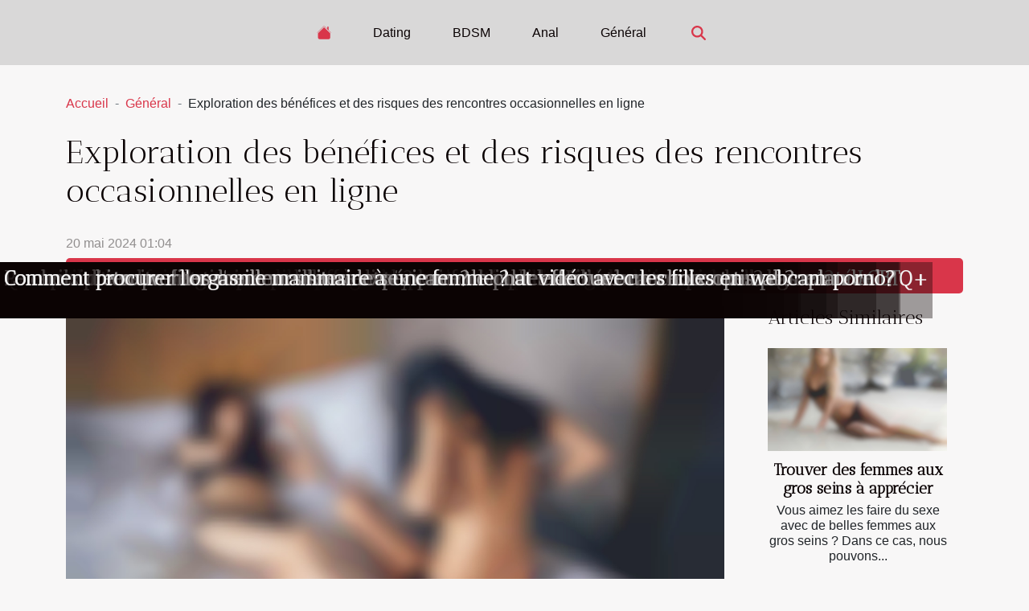

--- FILE ---
content_type: text/html; charset=UTF-8
request_url: https://papymalin.com/exploration-des-benefices-et-des-risques-des-rencontres-occasionnelles-en-ligne
body_size: 11828
content:
<!DOCTYPE html>
    <html lang="fr">
<head>
    <meta charset="utf-8">
    <meta name="viewport" content="width=device-width, initial-scale=1">
    <title>Exploration des bénéfices et des risques des rencontres occasionnelles en ligne</title>
<meta name="description" content="">

<meta name="robots" content="follow,index" />
<link rel="icon" type="image/png" href="/favicon.png" />
    <link rel="stylesheet" href="/css/style2.css">
</head>
<body>
    <header>
    <div class="container-fluid d-flex justify-content-center">
        <nav class="navbar container navbar-expand-xl m-0 pt-3 pb-3">
            <div class="container-fluid">
                <button class="navbar-toggler" type="button" data-bs-toggle="collapse" data-bs-target="#navbarSupportedContent" aria-controls="navbarSupportedContent" aria-expanded="false" aria-label="Toggle navigation">
                    <svg xmlns="http://www.w3.org/2000/svg" fill="currentColor" class="bi bi-list" viewBox="0 0 16 16">
                        <path fill-rule="evenodd" d="M2.5 12a.5.5 0 0 1 .5-.5h10a.5.5 0 0 1 0 1H3a.5.5 0 0 1-.5-.5m0-4a.5.5 0 0 1 .5-.5h10a.5.5 0 0 1 0 1H3a.5.5 0 0 1-.5-.5m0-4a.5.5 0 0 1 .5-.5h10a.5.5 0 0 1 0 1H3a.5.5 0 0 1-.5-.5"></path>
                    </svg>
                </button>
                <div class="collapse navbar-collapse" id="navbarSupportedContent">
                    <ul class="navbar-nav">
                                    <li class="nav-item"><a href="/" class="nav-link"><i></i></a></li>
                                                    <li class="nav-item">
    <a href="/dating" class="nav-link">Dating</a>
    </li>
                                    <li class="nav-item">
    <a href="/bdsm" class="nav-link">BDSM</a>
    </li>
                                    <li class="nav-item">
    <a href="/anal" class="nav-link">Anal</a>
    </li>
                                    <li class="nav-item">
    <a href="/general" class="nav-link">Général</a>
    </li>
                            </ul>
                    <form class="d-flex" role="search" method="get" action="/search">
    <input type="search" class="form-control"  name="q" placeholder="Rechercher" aria-label="Rechercher"  pattern=".*\S.*" required>
    <button type="submit" class="btn">
        <svg xmlns="http://www.w3.org/2000/svg" width="18px" height="18px" fill="currentColor" viewBox="0 0 512 512">
                    <path d="M416 208c0 45.9-14.9 88.3-40 122.7L502.6 457.4c12.5 12.5 12.5 32.8 0 45.3s-32.8 12.5-45.3 0L330.7 376c-34.4 25.2-76.8 40-122.7 40C93.1 416 0 322.9 0 208S93.1 0 208 0S416 93.1 416 208zM208 352a144 144 0 1 0 0-288 144 144 0 1 0 0 288z"/>
                </svg>
    </button>
</form>
                </div>
            </div>
        </nav>
    </div>
</header>
<div class="container">
        <nav aria-label="breadcrumb"
               style="--bs-breadcrumb-divider: '-';" >
            <ol class="breadcrumb">
                <li class="breadcrumb-item"><a href="/">Accueil</a></li>
                                    <li class="breadcrumb-item  active ">
                        <a href="/general" title="Général">Général</a>                    </li>
                                <li class="breadcrumb-item">
                    Exploration des bénéfices et des risques des rencontres occasionnelles en ligne                </li>
            </ol>
        </nav>
    </div>
<div class="container-fluid">
    <main class="container sidebar-default mt-2">
        <div class="row">

                            <h1>
                    Exploration des bénéfices et des risques des rencontres occasionnelles en ligne                </h1>
            
            <fieldset><time datetime="2024-05-20 01:04:05">20 mai 2024 01:04</time>                <ul>
                    <li><a href="https://twitter.com/share?url=https://papymalin.com/exploration-des-benefices-et-des-risques-des-rencontres-occasionnelles-en-ligne&amp;text=Exploration des bénéfices et des risques des rencontres occasionnelles en ligne" rel="nofollow" target="_blank"><i class="social-twitter"></i></a></li>
                    <li><a href="https://www.facebook.com/sharer.php?u=https://papymalin.com/exploration-des-benefices-et-des-risques-des-rencontres-occasionnelles-en-ligne" rel="nofollow" target="_blank"><i class="social-facebook"></i></a></li>
                    <li><a href="https://www.linkedin.com/shareArticle?url=https://papymalin.com/exploration-des-benefices-et-des-risques-des-rencontres-occasionnelles-en-ligne&amp;title=Exploration des bénéfices et des risques des rencontres occasionnelles en ligne" rel="nofollow" target="_blank"><i class="social-linkedin"></i></a></li>
                    <li><a href="https://pinterest.com/pin/create/bookmarklet/?media=/images/exploration-des-benefices-et-des-risques-des-rencontres-occasionnelles-en-ligne.jpg&amp;url=https://papymalin.com/exploration-des-benefices-et-des-risques-des-rencontres-occasionnelles-en-ligne&amp;is_video=0&amp;description=Exploration des bénéfices et des risques des rencontres occasionnelles en ligne" rel="nofollow" target="_blank"><i class="social-pinterest"></i></a></li>
                    <li><a href="https://reddit.com/submit?url=https://papymalin.com/exploration-des-benefices-et-des-risques-des-rencontres-occasionnelles-en-ligne&amp;title=Exploration des bénéfices et des risques des rencontres occasionnelles en ligne" rel="nofollow" target="_blank"><i class="social-reddit"></i></a></li>
                    <li><a href="https://api.whatsapp.com/send?text=Exploration des bénéfices et des risques des rencontres occasionnelles en ligne&amp;https://papymalin.com/exploration-des-benefices-et-des-risques-des-rencontres-occasionnelles-en-ligne" rel="nofollow" target="_blank"><i class="social-whatsapp"></i></a></li>
            </ul></fieldset>
            <div class="col-lg-9 order-1 order-lg-2 col-12 main">
                <img class="img-fluid" src="/images/exploration-des-benefices-et-des-risques-des-rencontres-occasionnelles-en-ligne.jpg" alt="Exploration des bénéfices et des risques des rencontres occasionnelles en ligne">                                <article class="container main" ><details  open >
                    <summary>Sommaire</summary>
        
                                    <ol>
                                        <li>
                        <a href="javascript:;" onclick="document.querySelector('#anchor_0').scrollIntoView();">La psychologie des rencontres en ligne</a>
                    </li>
                                                                                    <li>
                        <a href="javascript:;" onclick="document.querySelector('#anchor_1').scrollIntoView();">Les avantages de la flexibilité numérique</a>
                    </li>
                                                                                    <li>
                        <a href="javascript:;" onclick="document.querySelector('#anchor_2').scrollIntoView();">Les risques liés à la sécurité et à la vie privée</a>
                    </li>
                                                                                    <li>
                        <a href="javascript:;" onclick="document.querySelector('#anchor_3').scrollIntoView();">Les implications sociales et culturelles</a>
                    </li>
                                                                                    <li>
                        <a href="javascript:;" onclick="document.querySelector('#anchor_4').scrollIntoView();">Bilan : Équilibrer avantages et risques</a>
                    </li>
                                                            </ol>
                        </details>

                    <div><p>
À l'ère du numérique, la quête de relations humaines prend de nouvelles dimensions avec l'avènement des rencontres en ligne. Cet univers virtuel, aux contours à la fois vastes et flous, recèle des possibilités aussi séduisantes qu'intimidantes. Les interactions derrière les écrans, teintées d'anonymat et de spontanéité, peuvent déboucher sur des expériences enrichissantes ou, à l'opposé, sur des situations complexes. C'est une aventure moderne qui suscite curiosité et prudence. S'engager dans le monde des rencontres occasionnelles en ligne implique de naviguer entre le désir de connexion et la gestion des attentes, tout en évaluant les bénéfices potentiels face aux risques encourus. Le lecteur est invité à explorer les multiples facettes de ces échanges éphémères, où le cœur et la raison doivent souvent trouver un point d'équilibre. Ce texte se propose d'éclairer les zones d'ombre et de mettre en lumière les aspects méconnus des rencontres occasionnelles en ligne, armant ainsi le lecteur d'informations précieuses pour ses propres explorations.
</p><h2 id="anchor_0">La psychologie des rencontres en ligne</h2>
<p>La quête d'interactions humaines et de liens affectifs est une constante de la condition humaine. Avec l'avènement d'Internet, la psychologie sociale s'intéresse de près aux rencontres occasionnelles en ligne, analysant les comportements et les motivations sous-jacents à ces démarches modernes. L'interaction sociale médiatisée par ordinateur devient une pratique courante, où l'anonymat des rencontres peut modifier significativement le comportement en ligne des individus. En effet, cet anonymat peut réduire les inhibitions, encourageant une plus grande ouverture et honnêteté, mais il peut également faciliter une présentation de soi idéalisée, voire trompeuse.</p>

<p>La motivation relationnelle derrière les rencontres éphémères sur le web est souvent complexe. Pour certains, il s'agit de combler un manque affectif, de chercher l'excitation, ou même d'explorer de nouvelles facettes de leur sexualité. Pour d'autres, ces plateformes offrent un terrain de jeu pour expérimenter avec moins de risques les dynamiques sociales. L'impact émotionnel de ces rencontres peut être variable : si elles procurent à certains une forme de satisfaction immédiate, elles peuvent aussi générer des sentiments de solitude ou de frustration à long terme.</p>

<p>En comprenant les mécanismes psychologiques qui poussent à ces interactions, il devient possible de mieux appréhender le phénomène global des rencontres en ligne. La psychologie sociale fournit ainsi un cadre d'analyse précieux pour saisir les implications réelles de ces comportements émergents dans notre société numérisée.</p><h2 id="anchor_1">Les avantages de la flexibilité numérique</h2>
<p>La sociabilité numérique a complètement révolutionné les modalités de rencontre en offrant une <em>diversité des rencontres</em> sans précédent. L'<em>facilité d'accès</em> à une panoplie de profils permet aux individus d'explorer de nouveaux horizons affectifs et sexuels, facilitant ainsi la liberté de choix dans la quête de relations. Les plateformes dédiées aux <em>rencontres occasionnelles</em> reflètent bien cette évolution; elles se multiplient et proposent des expériences personnalisées selon les attentes de chacun. De telles pratiques modulent les <em>dynamiques relationnelles</em>, où la communication et l'intimité prennent des formes diversifiées, s'écartant des normes traditionnelles.</p>
<p>Par exemple, un site comme <a href="https://www.mustplancul.com">plan sans lendemain</a> illustre parfaitement cette tendance en mettant l'accent sur des rencontres sans engagement futur, prônant ainsi une forme de liberté et d'autonomie dans les rapports humains. Cette plateforme permet aux utilisateurs de naviguer avec aisance dans un univers où les interactions sont éphémères mais intenses, et où les règles sont dictées par le consentement mutuel et le respect des désirs personnels de chaque participant.</p><h2 id="anchor_2">Les risques liés à la sécurité et à la vie privée</h2>
<p>La quête de relations éphémères sur Internet n’est pas dénuée de dangers, notamment en matière de sécurité en ligne et de protection de la vie privée. Face à l'émergence des risques de rencontres via le web, la cybersécurité devient une préoccupation majeure. Partager des informations personnelles dans un environnement virtuel expose les usagers à des vols d'identité, à du harcèlement, voire à des escroqueries. Pour naviguer en toute sécurité, la prévention des risques est impérative. L'enjeu réside dans la sécurisation des données personnelles : il est recommandé de limiter les informations partagées, d'utiliser des mots de passe robustes et de rester vigilant face aux profils suspects. La reconnaissance des signaux d'alarme, tels que les demandes d'argent ou les propositions trop hâtives, est aussi essentielle. En adoptant ces mesures protectrices, les utilisateurs peuvent réduire leur vulnérabilité et profiter d'interactions en ligne plus sûres.</p><h2 id="anchor_3">Les implications sociales et culturelles</h2>
<p>Les pratiques de datation ont subi une transformation significative avec l'avènement du numérique, influençant profondément les normes sociales relatives aux relations amoureuses. Un spécialiste en anthropologie numérique pourrait examiner comment la romance numérique modifie les interactions intimes et les attentes des individus. Les rencontres en ligne, phénomène autrefois marginal, sont aujourd'hui répandues et engagent les participants dans un nouveau type de dynamique sociale. En analysant les changements culturels qui en découlent, il serait possible de comprendre les répercussions de ces relations éphémères sur la conception de l'amour et du couple dans la société contemporaine.</p><h2 id="anchor_4">Bilan : Équilibrer avantages et risques</h2>
<p>L'éthique des relations numériques s'impose comme un champ d'étude incontournable face à l'évolution des moeurs et des pratiques amoureuses à l'ère du numérique. Dans un contexte où les rencontres occasionnelles en ligne deviennent monnaie courante, il apparaît indispensable de s'interroger sur la façon d'atteindre un équilibre relationnel. Les avantages des rencontres sur internet, tels que la diversification des partenaires potentiels et la facilité d'accès, doivent être mis en balance avec les risques en ligne, à savoir la désillusion, la déception ou encore les dangers liés à la sécurité personnelle. La navigation éthique dans le domaine des relations virtuelles demande une conscience relationnelle accrue, où chaque individu est appelé à faire preuve de discernement et de responsabilité dans ses choix affectifs et sexuels. Cet équilibre délicat nécessite une réflexion approfondie pour permettre une expérience enrichissante tout en minimisant les aspects négatifs potentiellement associés aux rencontres éphémères sur internet.</p><div></article>            </div>
            <aside class="col-lg-3 order-2 order-lg-2 col-12 aside-right">
                <div class="list-flat-img">
                    <h2>Articles similaires</h2>                            <section>

                    <figure><a href="/trouver-des-femmes-aux-gros-seins-a-apprecier" title="Trouver des femmes aux gros seins à apprécier"><img class="d-block w-100" src="/images/trouver-des-femmes-aux-gros-seins-a-apprecier.jpg" alt="Trouver des femmes aux gros seins à apprécier"></a></figure>                    
                    <div>
                        <h3><a href="/trouver-des-femmes-aux-gros-seins-a-apprecier" title="Trouver des femmes aux gros seins à apprécier">Trouver des femmes aux gros seins à apprécier</a></h3>                        <div>Vous aimez les faire du sexe avec de belles femmes aux gros seins&nbsp;? Dans ce cas, nous pouvons...</div>                    </div>
                </section>
                            <section>

                    <figure><a href="/comment-trouver-un-partenaire-pour-un-plan-sans-lendemain" title="Comment trouver un partenaire pour un plan sans lendemain ?"><img class="d-block w-100" src="/images/comment-trouver-un-partenaire-pour-un-plan-sans-lendemain.jpeg" alt="Comment trouver un partenaire pour un plan sans lendemain ?"></a></figure>                    
                    <div>
                        <h3><a href="/comment-trouver-un-partenaire-pour-un-plan-sans-lendemain" title="Comment trouver un partenaire pour un plan sans lendemain ?">Comment trouver un partenaire pour un plan sans lendemain ?</a></h3>                        <div>Vous n’aimez pas vous mettre dans une relation sérieuse ? Vous préférez plus les relations sans...</div>                    </div>
                </section>
                            <section>

                    <figure><a href="/a-quoi-sattendre-avec-du-voyeurisme-en-ligne" title="À quoi s&#039;attendre avec du voyeurisme en ligne ?"><img class="d-block w-100" src="/images/a-quoi-sattendre-avec-du-voyeurisme-en-ligne.jpeg" alt="À quoi s&#039;attendre avec du voyeurisme en ligne ?"></a></figure>                    
                    <div>
                        <h3><a href="/a-quoi-sattendre-avec-du-voyeurisme-en-ligne" title="À quoi s&#039;attendre avec du voyeurisme en ligne ?">À quoi s'attendre avec du voyeurisme en ligne ?</a></h3>                        <div>Le voyeurisme est possible en ligne sur certains sites web qui proposent d'ailleurs de belles...</div>                    </div>
                </section>
                            <section>

                    <figure><a href="/pourquoi-integrer-un-club-de-libertin" title="Pourquoi intégrer un club de libertin ?"><img class="d-block w-100" src="/images/pourquoi-integrer-un-club-de-libertin.jpeg" alt="Pourquoi intégrer un club de libertin ?"></a></figure>                    
                    <div>
                        <h3><a href="/pourquoi-integrer-un-club-de-libertin" title="Pourquoi intégrer un club de libertin ?">Pourquoi intégrer un club de libertin ?</a></h3>                        <div>Afin de changer d’idées, les hommes adultes font recours à un bon nombre d’activités, dont le sexe...</div>                    </div>
                </section>
                                    </div>
            </aside>
        </div>
        <section class="column-2">

        <div class="container">
            <h2>Sur le même sujet</h2>            <div class="row">
                                    <div class="col-12 col-md-6 col-lg-6">
                        <figure><a href="/comment-les-rencontres-simples-enrichissent-elles-la-vie-sociale" title="Comment les rencontres simples enrichissent-elles la vie sociale ?"><img class="img-fluid" src="/images/comment-les-rencontres-simples-enrichissent-elles-la-vie-sociale.jpeg" alt="Comment les rencontres simples enrichissent-elles la vie sociale ?"></a></figure><figcaption>Comment les rencontres simples enrichissent-elles la vie sociale ?</figcaption>                        <div>
                            <h3><a href="/comment-les-rencontres-simples-enrichissent-elles-la-vie-sociale" title="Comment les rencontres simples enrichissent-elles la vie sociale ?">Comment les rencontres simples enrichissent-elles la vie sociale ?</a></h3>                        </div>
                                                <time datetime="2026-01-12 09:46:05">12 janvier 2026 09:46</time>
                        <div>
Les rencontres simples, souvent négligées au profit des grandes occasions, jouent pourtant un rôle essentiel dans l’épanouissement social. Découvrir comment ces interactions spontanées peuvent transformer la vie quotidienne invite à repenser notre façon de tisser des liens. Laissez-vous...</div>                                            </div>

                                                        <div class="col-12 col-md-6 col-lg-6">
                        <figure><a href="/comment-les-conversations-telephoniques-personnalisees-peuvent-augmenter-vos-revenus" title="Comment les conversations téléphoniques personnalisées peuvent augmenter vos revenus ?"><img class="img-fluid" src="/images/comment-les-conversations-telephoniques-personnalisees-peuvent-augmenter-vos-revenus.jpeg" alt="Comment les conversations téléphoniques personnalisées peuvent augmenter vos revenus ?"></a></figure><figcaption>Comment les conversations téléphoniques personnalisées peuvent augmenter vos revenus ?</figcaption>                        <div>
                            <h3><a href="/comment-les-conversations-telephoniques-personnalisees-peuvent-augmenter-vos-revenus" title="Comment les conversations téléphoniques personnalisées peuvent augmenter vos revenus ?">Comment les conversations téléphoniques personnalisées peuvent augmenter vos revenus ?</a></h3>                        </div>
                                                <time datetime="2025-08-30 10:22:16">30 août 2025 10:22</time>
                        <div>Dans un monde où la concurrence commerciale s'intensifie, il devient essentiel pour chaque entreprise de se démarquer grâce à une approche personnalisée. Les conversations téléphoniques personnalisées offrent une opportunité unique de créer un lien direct et authentique avec chaque client....</div>                                            </div>

                                </div>
            <div class="row">
                                                    <div class="col-12 col-md-6 col-lg-6">
                        <figure><a href="/comment-les-jeux-de-clic-erotiques-captivent-ils-les-joueurs-en-ligne" title="Comment les jeux de clic érotiques captivent-ils les joueurs en ligne ?"><img class="img-fluid" src="/images/comment-les-jeux-de-clic-erotiques-captivent-ils-les-joueurs-en-ligne.jpg" alt="Comment les jeux de clic érotiques captivent-ils les joueurs en ligne ?"></a></figure><figcaption>Comment les jeux de clic érotiques captivent-ils les joueurs en ligne ?</figcaption>                        <div>
                            <h3><a href="/comment-les-jeux-de-clic-erotiques-captivent-ils-les-joueurs-en-ligne" title="Comment les jeux de clic érotiques captivent-ils les joueurs en ligne ?">Comment les jeux de clic érotiques captivent-ils les joueurs en ligne ?</a></h3>                        </div>
                                                <time datetime="2025-07-21 09:46:04">21 juillet 2025 09:46</time>
                        <div>
Découvrir l’attrait des jeux de clic érotiques, c’est plonger dans un univers fascinant où la psychologie du joueur rencontre l’innovation du divertissement digital. Ces expériences interactives connaissent un succès grandissant en ligne, captivant une audience toujours plus curieuse et variée....</div>                                            </div>

                                                        <div class="col-12 col-md-6 col-lg-6">
                        <figure><a href="/le-futur-de-la-realite-virtuelle-dans-lindustrie-du-divertissement-pour-adultes" title="Le futur de la réalité virtuelle dans l&#039;industrie du divertissement pour adultes"><img class="img-fluid" src="/images/le-futur-de-la-realite-virtuelle-dans-lindustrie-du-divertissement-pour-adultes.jpg" alt="Le futur de la réalité virtuelle dans l&#039;industrie du divertissement pour adultes"></a></figure><figcaption>Le futur de la réalité virtuelle dans l'industrie du divertissement pour adultes</figcaption>                        <div>
                            <h3><a href="/le-futur-de-la-realite-virtuelle-dans-lindustrie-du-divertissement-pour-adultes" title="Le futur de la réalité virtuelle dans l&#039;industrie du divertissement pour adultes">Le futur de la réalité virtuelle dans l'industrie du divertissement pour adultes</a></h3>                        </div>
                                                <time datetime="2025-07-18 09:32:06">18 juillet 2025 09:32</time>
                        <div>
L'émergence de la réalité virtuelle bouleverse actuellement l'industrie du divertissement pour adultes et suscite de nombreuses interrogations sur ses futurs développements. Face à des technologies toujours plus immersives et réalistes, il devient évident que l'expérience utilisateur va...</div>                                            </div>

                                </div>
            <div class="row">
                                                    <div class="col-12 col-md-6 col-lg-6">
                        <figure><a href="/exploration-des-avantages-psychologiques-du-visionnage-de-contenu-pour-adultes-en-direct" title="Exploration des avantages psychologiques du visionnage de contenu pour adultes en direct"><img class="img-fluid" src="/images/exploration-des-avantages-psychologiques-du-visionnage-de-contenu-pour-adultes-en-direct.jpg" alt="Exploration des avantages psychologiques du visionnage de contenu pour adultes en direct"></a></figure><figcaption>Exploration des avantages psychologiques du visionnage de contenu pour adultes en direct</figcaption>                        <div>
                            <h3><a href="/exploration-des-avantages-psychologiques-du-visionnage-de-contenu-pour-adultes-en-direct" title="Exploration des avantages psychologiques du visionnage de contenu pour adultes en direct">Exploration des avantages psychologiques du visionnage de contenu pour adultes en direct</a></h3>                        </div>
                                                <time datetime="2025-07-06 09:32:15">6 juillet 2025 09:32</time>
                        <div>
L’univers du contenu pour adultes en direct suscite autant de curiosité que de débats, notamment en raison de ses impacts psychologiques souvent méconnus. Explorer les avantages psychologiques du visionnage de ce type de contenu peut aider à mieux comprendre ses effets sur le bien-être individuel...</div>                                            </div>

                                                        <div class="col-12 col-md-6 col-lg-6">
                        <figure><a href="/est-il-possible-de-personnaliser-les-resultats-dun-outil-de-deshabillage-virtuel" title="Est-il possible de personnaliser les résultats d&#039;un outil de déshabillage virtuel ?"><img class="img-fluid" src="/images/est-il-possible-de-personnaliser-les-resultats-dun-outil-de-deshabillage-virtuel.jpeg" alt="Est-il possible de personnaliser les résultats d&#039;un outil de déshabillage virtuel ?"></a></figure><figcaption>Est-il possible de personnaliser les résultats d'un outil de déshabillage virtuel ?</figcaption>                        <div>
                            <h3><a href="/est-il-possible-de-personnaliser-les-resultats-dun-outil-de-deshabillage-virtuel" title="Est-il possible de personnaliser les résultats d&#039;un outil de déshabillage virtuel ?">Est-il possible de personnaliser les résultats d'un outil de déshabillage virtuel ?</a></h3>                        </div>
                                                <time datetime="2025-07-02 18:30:05">2 juillet 2025 18:30</time>
                        <div>
Avec la montée en puissance des technologies de l'image, les outils de déshabillage virtuel fascinent autant qu'ils suscitent des interrogations. La personnalisation des résultats de ces outils s'annonce comme une question centrale, à la croisée de la technique, de l'éthique et de la créativité....</div>                                            </div>

                                </div>
            <div class="row">
                                                    <div class="col-12 col-md-6 col-lg-6">
                        <figure><a href="/les-avantages-des-poupees-en-silicone-pour-une-experience-realiste" title="Les avantages des poupées en silicone pour une expérience réaliste"><img class="img-fluid" src="/images/les-avantages-des-poupees-en-silicone-pour-une-experience-realiste.jpg" alt="Les avantages des poupées en silicone pour une expérience réaliste"></a></figure><figcaption>Les avantages des poupées en silicone pour une expérience réaliste</figcaption>                        <div>
                            <h3><a href="/les-avantages-des-poupees-en-silicone-pour-une-experience-realiste" title="Les avantages des poupées en silicone pour une expérience réaliste">Les avantages des poupées en silicone pour une expérience réaliste</a></h3>                        </div>
                                                <time datetime="2025-06-24 11:00:10">24 juin 2025 11:00</time>
                        <div>
À la recherche d'une expérience plus immersive et authentique, de nombreuses personnes se tournent vers les poupées en silicone. Grâce à leur conception avancée, ces produits offrent des sensations et une apparence proches du réel, révolutionnant ainsi le domaine du réalisme. Découvrez dans cet...</div>                                            </div>

                                                        <div class="col-12 col-md-6 col-lg-6">
                        <figure><a href="/exploration-des-tendances-actuelles-dans-les-jeux-video-pour-adultes-transgenres" title="Exploration des tendances actuelles dans les jeux vidéo pour adultes transgenres"><img class="img-fluid" src="/images/exploration-des-tendances-actuelles-dans-les-jeux-video-pour-adultes-transgenres.jpeg" alt="Exploration des tendances actuelles dans les jeux vidéo pour adultes transgenres"></a></figure><figcaption>Exploration des tendances actuelles dans les jeux vidéo pour adultes transgenres</figcaption>                        <div>
                            <h3><a href="/exploration-des-tendances-actuelles-dans-les-jeux-video-pour-adultes-transgenres" title="Exploration des tendances actuelles dans les jeux vidéo pour adultes transgenres">Exploration des tendances actuelles dans les jeux vidéo pour adultes transgenres</a></h3>                        </div>
                                                <time datetime="2025-06-05 01:18:06">5 juin 2025 01:18</time>
                        <div>  
À une époque où la diversité et l'inclusion deviennent des priorités majeures dans le monde du divertissement numérique, l'exploration des tendances actuelles dans les jeux vidéo pour adultes transgenres suscite un intérêt croissant. Ce sujet invite à découvrir comment l'industrie évolue pour...</div>                                            </div>

                                </div>
            <div class="row">
                                                    <div class="col-12 col-md-6 col-lg-6">
                        <figure><a href="/exploration-des-avantages-de-la-mise-en-relation-telephonique-anonyme-pour-la-communaute-lgbtq" title="Exploration des avantages de la mise en relation téléphonique anonyme pour la communauté LGBTQ+"><img class="img-fluid" src="/images/exploration-des-avantages-de-la-mise-en-relation-telephonique-anonyme-pour-la-communaute-lgbtq.jpeg" alt="Exploration des avantages de la mise en relation téléphonique anonyme pour la communauté LGBTQ+"></a></figure><figcaption>Exploration des avantages de la mise en relation téléphonique anonyme pour la communauté LGBTQ+</figcaption>                        <div>
                            <h3><a href="/exploration-des-avantages-de-la-mise-en-relation-telephonique-anonyme-pour-la-communaute-lgbtq" title="Exploration des avantages de la mise en relation téléphonique anonyme pour la communauté LGBTQ+">Exploration des avantages de la mise en relation téléphonique anonyme pour la communauté LGBTQ+</a></h3>                        </div>
                                                <time datetime="2025-05-13 01:06:04">13 mai 2025 01:06</time>
                        <div>
Dans une société où la quête de l'acceptation et de la compréhension mutuelle demeure au cœur des préoccupations, l'anonymat peut paradoxalement devenir un pont vers une plus grande intimité et solidarité. Pour la communauté LGBTQ+, des outils de communication qui préservent l'anonymat ouvrent...</div>                                            </div>

                                                        <div class="col-12 col-md-6 col-lg-6">
                        <figure><a href="/les-meilleures-pratiques-pour-utiliser-des-offres-speciales-sur-les-sites-de-cam" title="Les meilleures pratiques pour utiliser des offres spéciales sur les sites de cam"><img class="img-fluid" src="/images/les-meilleures-pratiques-pour-utiliser-des-offres-speciales-sur-les-sites-de-cam.jpg" alt="Les meilleures pratiques pour utiliser des offres spéciales sur les sites de cam"></a></figure><figcaption>Les meilleures pratiques pour utiliser des offres spéciales sur les sites de cam</figcaption>                        <div>
                            <h3><a href="/les-meilleures-pratiques-pour-utiliser-des-offres-speciales-sur-les-sites-de-cam" title="Les meilleures pratiques pour utiliser des offres spéciales sur les sites de cam">Les meilleures pratiques pour utiliser des offres spéciales sur les sites de cam</a></h3>                        </div>
                                                <time datetime="2025-04-21 18:54:04">21 avril 2025 18:54</time>
                        <div>
Dans un marché en constante évolution, les sites de cam jouent d'emblée sur l'attrait des offres spéciales pour fidéliser et attirer une clientèle toujours plus nombreuse. Utiliser à bon escient ces offres peut s'avérer être un levier de croissance non négligeable pour les exploitants de ces sites...</div>                                            </div>

                                </div>
            <div class="row">
                                                    <div class="col-12 col-md-6 col-lg-6">
                        <figure><a href="/exploration-des-tendances-actuelles-dans-les-films-pour-adultes-avec-des-actrices-dorigine-arabe" title="Exploration des tendances actuelles dans les films pour adultes avec des actrices d&#039;origine arabe"><img class="img-fluid" src="/images/exploration-des-tendances-actuelles-dans-les-films-pour-adultes-avec-des-actrices-dorigine-arabe.jpeg" alt="Exploration des tendances actuelles dans les films pour adultes avec des actrices d&#039;origine arabe"></a></figure><figcaption>Exploration des tendances actuelles dans les films pour adultes avec des actrices d'origine arabe</figcaption>                        <div>
                            <h3><a href="/exploration-des-tendances-actuelles-dans-les-films-pour-adultes-avec-des-actrices-dorigine-arabe" title="Exploration des tendances actuelles dans les films pour adultes avec des actrices d&#039;origine arabe">Exploration des tendances actuelles dans les films pour adultes avec des actrices d'origine arabe</a></h3>                        </div>
                                                <time datetime="2025-04-11 15:20:04">11 avril 2025 15:20</time>
                        <div>
Le septième art n'est pas en reste lorsqu'il s'agit de refléter la diversité de notre société moderne. Parmi les tendances actuelles du cinéma, celle des films pour adultes mettant en scène des actrices d'origine arabe suscite une attention particulière. Cette exploration offre un miroir sur la...</div>                                            </div>

                                                        <div class="col-12 col-md-6 col-lg-6">
                        <figure><a href="/exploration-des-tendances-actuelles-dans-le-cinema-pour-adultes-francais" title="Exploration des tendances actuelles dans le cinéma pour adultes français"><img class="img-fluid" src="/images/exploration-des-tendances-actuelles-dans-le-cinema-pour-adultes-francais.jpeg" alt="Exploration des tendances actuelles dans le cinéma pour adultes français"></a></figure><figcaption>Exploration des tendances actuelles dans le cinéma pour adultes français</figcaption>                        <div>
                            <h3><a href="/exploration-des-tendances-actuelles-dans-le-cinema-pour-adultes-francais" title="Exploration des tendances actuelles dans le cinéma pour adultes français">Exploration des tendances actuelles dans le cinéma pour adultes français</a></h3>                        </div>
                                                <time datetime="2025-04-11 10:14:08">11 avril 2025 10:14</time>
                        <div>
Le cinéma pour adultes en France ne cesse d'évoluer, naviguant entre tradition et innovation pour captiver un public toujours plus exigeant. L'exploration des tendances actuelles offre une fenêtre fascinante sur les dynamiques culturelles et artistiques qui façonnent cette industrie. Découvrons...</div>                                            </div>

                                </div>
            <div class="row">
                                                    <div class="col-12 col-md-6 col-lg-6">
                        <figure><a href="/exploration-de-levolution-et-de-limpact-culturel-des-animations-japonaises-pour-adultes" title="Exploration de l&#039;évolution et de l&#039;impact culturel des animations japonaises pour adultes"><img class="img-fluid" src="/images/exploration-de-levolution-et-de-limpact-culturel-des-animations-japonaises-pour-adultes.jpeg" alt="Exploration de l&#039;évolution et de l&#039;impact culturel des animations japonaises pour adultes"></a></figure><figcaption>Exploration de l'évolution et de l'impact culturel des animations japonaises pour adultes</figcaption>                        <div>
                            <h3><a href="/exploration-de-levolution-et-de-limpact-culturel-des-animations-japonaises-pour-adultes" title="Exploration de l&#039;évolution et de l&#039;impact culturel des animations japonaises pour adultes">Exploration de l'évolution et de l'impact culturel des animations japonaises pour adultes</a></h3>                        </div>
                                                <time datetime="2024-12-05 06:20:06">5 décembre 2024 06:20</time>
                        <div>
Les animations japonaises pour adultes, souvent perçues comme un divertissement de niche, ont en réalité façonné des pans entiers de la culture populaire moderne. De leur évolution stylistique et thématique à leur influence sur les arts visuels internationaux, ces œuvres offrent une riche toile...</div>                                            </div>

                                                        <div class="col-12 col-md-6 col-lg-6">
                        <figure><a href="/strategies-efficaces-pour-augmenter-la-visibilite-en-tant-que-camgirl" title="Stratégies efficaces pour augmenter la visibilité en tant que camgirl"><img class="img-fluid" src="/images/strategies-efficaces-pour-augmenter-la-visibilite-en-tant-que-camgirl.jpeg" alt="Stratégies efficaces pour augmenter la visibilité en tant que camgirl"></a></figure><figcaption>Stratégies efficaces pour augmenter la visibilité en tant que camgirl</figcaption>                        <div>
                            <h3><a href="/strategies-efficaces-pour-augmenter-la-visibilite-en-tant-que-camgirl" title="Stratégies efficaces pour augmenter la visibilité en tant que camgirl">Stratégies efficaces pour augmenter la visibilité en tant que camgirl</a></h3>                        </div>
                                                <time datetime="2024-06-27 17:42:05">27 juin 2024 17:42</time>
                        <div>
Dans un univers numérique en constante évolution, se démarquer en tant que camgirl peut représenter un défi de taille. Atteindre une visibilité optimale n'est pas le fruit du hasard ; cela requiert stratégie et persévérance. Pour celles et ceux qui cherchent à émerger dans cet espace compétitif,...</div>                                            </div>

                                </div>
            <div class="row">
                                                    <div class="col-12 col-md-6 col-lg-6">
                        <figure><a href="/decouvrir-et-comprendre-les-termes-courants-dans-le-monde-des-rencontres-modernes" title="Découvrir et comprendre les termes courants dans le monde des rencontres modernes"><img class="img-fluid" src="/images/decouvrir-et-comprendre-les-termes-courants-dans-le-monde-des-rencontres-modernes.jpg" alt="Découvrir et comprendre les termes courants dans le monde des rencontres modernes"></a></figure><figcaption>Découvrir et comprendre les termes courants dans le monde des rencontres modernes</figcaption>                        <div>
                            <h3><a href="/decouvrir-et-comprendre-les-termes-courants-dans-le-monde-des-rencontres-modernes" title="Découvrir et comprendre les termes courants dans le monde des rencontres modernes">Découvrir et comprendre les termes courants dans le monde des rencontres modernes</a></h3>                        </div>
                                                <time datetime="2024-05-15 02:06:11">15 mai 2024 02:06</time>
                        <div>
Dans un monde en perpétuelle évolution, les interactions humaines ne cessent de se transformer, et le domaine des rencontres n'y fait pas exception. De nouveaux termes émergent régulièrement pour décrire des comportements, des situations, ou des tendances spécifiques à l'ère numérique dans...</div>                                            </div>

                                                        <div class="col-12 col-md-6 col-lg-6">
                        <figure><a href="/comment-les-sites-de-rencontres-modifient-ils-nos-criteres-de-selection-amoureuse" title="Comment les sites de rencontres modifient-ils nos critères de sélection amoureuse ?"><img class="img-fluid" src="/images/comment-les-sites-de-rencontres-modifient-ils-nos-criteres-de-selection-amoureuse.jpg" alt="Comment les sites de rencontres modifient-ils nos critères de sélection amoureuse ?"></a></figure><figcaption>Comment les sites de rencontres modifient-ils nos critères de sélection amoureuse ?</figcaption>                        <div>
                            <h3><a href="/comment-les-sites-de-rencontres-modifient-ils-nos-criteres-de-selection-amoureuse" title="Comment les sites de rencontres modifient-ils nos critères de sélection amoureuse ?">Comment les sites de rencontres modifient-ils nos critères de sélection amoureuse ?</a></h3>                        </div>
                                                <time datetime="2024-04-29 01:01:46">29 avril 2024 01:01</time>
                        <div>
Dans une époque où la technologie infiltre tous les aspects de notre quotidien, la sphère amoureuse n'échappe pas à cette révolution numérique. Les plateformes dédiées à la rencontre en ligne bousculent les codes traditionnels de la cour et redéfinissent les paramètres de l'attirance et de la...</div>                                            </div>

                                </div>
            <div class="row">
                                                    <div class="col-12 col-md-6 col-lg-6">
                        <figure><a href="/les-conseils-pour-une-premiere-experience-libertine-reussie-a-lille" title="Les conseils pour une première expérience libertine réussie à Lille"><img class="img-fluid" src="/images/les-conseils-pour-une-premiere-experience-libertine-reussie-a-lille.jpg" alt="Les conseils pour une première expérience libertine réussie à Lille"></a></figure><figcaption>Les conseils pour une première expérience libertine réussie à Lille</figcaption>                        <div>
                            <h3><a href="/les-conseils-pour-une-premiere-experience-libertine-reussie-a-lille" title="Les conseils pour une première expérience libertine réussie à Lille">Les conseils pour une première expérience libertine réussie à Lille</a></h3>                        </div>
                                                <time datetime="2024-04-16 19:28:04">16 avril 2024 19:28</time>
                        <div>
L'exploration de la liberté érotique est un voyage fascinant qui s'aventure bien au-delà des limites du conventionnel. À Lille, comme dans d'autres villes cosmopolites, la scène libertine s'offre aux curieux comme un monde à part, promettant des découvertes sensorielles et des rencontres inédites...</div>                                            </div>

                                                        <div class="col-12 col-md-6 col-lg-6">
                        <figure><a href="/5-conseils-pour-faire-entrer-le-libertinage-dans-votre-couple" title="5 conseils pour faire entrer le libertinage dans votre couple"><img class="img-fluid" src="/images/5-conseils-pour-faire-entrer-le-libertinage-dans-votre-couple.jpg" alt="5 conseils pour faire entrer le libertinage dans votre couple"></a></figure><figcaption>5 conseils pour faire entrer le libertinage dans votre couple</figcaption>                        <div>
                            <h3><a href="/5-conseils-pour-faire-entrer-le-libertinage-dans-votre-couple" title="5 conseils pour faire entrer le libertinage dans votre couple">5 conseils pour faire entrer le libertinage dans votre couple</a></h3>                        </div>
                                                <time datetime="2024-01-18 08:50:01">18 janvier 2024 08:50</time>
                        <div>Pratiquer le libertinage avec son/sa partenaire est un fantasme beaucoup plus courant qu’on pourrait l'imaginer. Quand on se fie aux statistiques et aux études de certains médias ou organismes, la réalité devient plus vite évidente. Mais très peu de personnes oseraient en parler sans gêne. C’est...</div>                                            </div>

                                </div>
            <div class="row">
                                                    <div class="col-12 col-md-6 col-lg-6">
                        <figure><a href="/quels-sont-les-avantages-que-peut-offrir-une-plateforme-web-dediee-aux-rencontres-pour-plan-cul" title="Quels sont les avantages que peut offrir une plateforme web dédiée aux rencontres pour plan cul ?"><img class="img-fluid" src="/images/quels-sont-les-avantages-que-peut-offrir-une-plateforme-web-dediee-aux-rencontres-pour-plan-cul.jpeg" alt="Quels sont les avantages que peut offrir une plateforme web dédiée aux rencontres pour plan cul ?"></a></figure><figcaption>Quels sont les avantages que peut offrir une plateforme web dédiée aux rencontres pour plan cul ?</figcaption>                        <div>
                            <h3><a href="/quels-sont-les-avantages-que-peut-offrir-une-plateforme-web-dediee-aux-rencontres-pour-plan-cul" title="Quels sont les avantages que peut offrir une plateforme web dédiée aux rencontres pour plan cul ?">Quels sont les avantages que peut offrir une plateforme web dédiée aux rencontres pour plan cul ?</a></h3>                        </div>
                                                <time datetime="2023-07-13 02:44:02">13 juillet 2023 02:44</time>
                        <div>À l'ère numérique, les rencontres en ligne ont révolutionné le monde des relations personnelles. Les plateformes web dédiées aux rencontres pour plan cul sont devenues extrêmement populaires. Elles ont attiré un grand nombre de personnes à la recherche de connexions intimes sans engagement. Alors...</div>                                            </div>

                                                        <div class="col-12 col-md-6 col-lg-6">
                        <figure><a href="/pourquoi-et-comment-avoir-une-baise-au-tel" title="Pourquoi et comment avoir une baise au tel ?"><img class="img-fluid" src="/images/pourquoi-et-comment-avoir-une-baise-au-tel.jpeg" alt="Pourquoi et comment avoir une baise au tel ?"></a></figure><figcaption>Pourquoi et comment avoir une baise au tel ?</figcaption>                        <div>
                            <h3><a href="/pourquoi-et-comment-avoir-une-baise-au-tel" title="Pourquoi et comment avoir une baise au tel ?">Pourquoi et comment avoir une baise au tel ?</a></h3>                        </div>
                                                <time datetime="2023-07-11 03:54:01">11 juillet 2023 03:54</time>
                        <div>Une baise au tel est une pratique sexuelle différente de cette à laquelle nous sommes habitués. Cette pratique ne fait pas intervenir un contact physique, mais plutôt un contact par le biais du téléphone. Lisez cet article pour en savoir plus sur la pratique.&nbsp;
Pourquoi avoir une baise au tel ...</div>                                            </div>

                                </div>
            <div class="row">
                                                    <div class="col-12 col-md-6 col-lg-6">
                        <figure><a href="/conseils-pour-des-relations-sexuelles-a-distance-inoubliables-sur-webcam" title="Conseils pour des relations sexuelles à distance inoubliables sur webcam"><img class="img-fluid" src="/images/conseils-pour-des-relations-sexuelles-a-distance-inoubliables-sur-webcam.jpeg" alt="Conseils pour des relations sexuelles à distance inoubliables sur webcam"></a></figure><figcaption>Conseils pour des relations sexuelles à distance inoubliables sur webcam</figcaption>                        <div>
                            <h3><a href="/conseils-pour-des-relations-sexuelles-a-distance-inoubliables-sur-webcam" title="Conseils pour des relations sexuelles à distance inoubliables sur webcam">Conseils pour des relations sexuelles à distance inoubliables sur webcam</a></h3>                        </div>
                                                <time datetime="2023-06-30 17:48:02">30 juin 2023 17:48</time>
                        <div>Le développement de plusieurs technologies de communication et des réseaux sociaux facilite les discussions avec des personnes qui se trouvent dans différents lieux, loin l’un de l’autre. Les réseaux sociaux sont pour la plupart utilisés pour faire des travaux à des fins d’amitié. Cependant, il...</div>                                            </div>

                                                        <div class="col-12 col-md-6 col-lg-6">
                        <figure><a href="/le-choix-dun-site-de-rencontre-comment-sy-prendre-pour-effectuer-un-choix-optimal" title="Le choix d’un site de rencontre : comment s’y prendre pour effectuer un choix optimal ?"><img class="img-fluid" src="/images/le-choix-dun-site-de-rencontre-comment-sy-prendre-pour-effectuer-un-choix-optimal.jpg" alt="Le choix d’un site de rencontre : comment s’y prendre pour effectuer un choix optimal ?"></a></figure><figcaption>Le choix d’un site de rencontre : comment s’y prendre pour effectuer un choix optimal ?</figcaption>                        <div>
                            <h3><a href="/le-choix-dun-site-de-rencontre-comment-sy-prendre-pour-effectuer-un-choix-optimal" title="Le choix d’un site de rencontre : comment s’y prendre pour effectuer un choix optimal ?">Le choix d’un site de rencontre : comment s’y prendre pour effectuer un choix optimal ?</a></h3>                        </div>
                                                <time datetime="2023-06-19 22:56:01">19 juin 2023 22:56</time>
                        <div>Les sites de rencontre sont des espaces numériques sur lesquels on retrouve plusieurs profils de femme et d’hommes. L'objectif est de favoriser une rencontre amoureuse entre les personnes qui se trouvent dans le besoin. Ces sites de rencontres pullulent actuellement dans le monde avec des...</div>                                            </div>

                                </div>
            <div class="row">
                                                    <div class="col-12 col-md-6 col-lg-6">
                        <figure><a href="/comment-bien-profiter-dune-meilleure-experience-de-chat-video-avec-les-filles-en-webcam-porno" title="Comment bien profiter d&#039;une meilleure expérience de chat vidéo avec les filles en webcam porno?"><img class="img-fluid" src="/images/comment-bien-profiter-dune-meilleure-experience-de-chat-video-avec-les-filles-en-webcam-porno.jpeg" alt="Comment bien profiter d&#039;une meilleure expérience de chat vidéo avec les filles en webcam porno?"></a></figure><figcaption>Comment bien profiter d'une meilleure expérience de chat vidéo avec les filles en webcam porno?</figcaption>                        <div>
                            <h3><a href="/comment-bien-profiter-dune-meilleure-experience-de-chat-video-avec-les-filles-en-webcam-porno" title="Comment bien profiter d&#039;une meilleure expérience de chat vidéo avec les filles en webcam porno?">Comment bien profiter d'une meilleure expérience de chat vidéo avec les filles en webcam porno?</a></h3>                        </div>
                                                <time datetime="2023-04-30 04:16:02">30 avril 2023 04:16</time>
                        <div>Si vous aimez le sexe, vous pouvez avoir un partenaire sexuel pour vous faire plaisir. Mais en dehors de ça, il faut savoir que vous avez d'autres moyens pour profiter d'intense moment sexuel. La possibilité qui s'offre à vous si vous êtes un homme est de profiter d'une meilleure expérience de...</div>                                            </div>

                                                        <div class="col-12 col-md-6 col-lg-6">
                        <figure><a href="/comment-retrouver-les-meilleurs-sites-de-sex-cam" title="Comment retrouver les meilleurs sites de sex cam ?"><img class="img-fluid" src="/images/comment-retrouver-les-meilleurs-sites-de-sex-cam.jpg" alt="Comment retrouver les meilleurs sites de sex cam ?"></a></figure><figcaption>Comment retrouver les meilleurs sites de sex cam ?</figcaption>                        <div>
                            <h3><a href="/comment-retrouver-les-meilleurs-sites-de-sex-cam" title="Comment retrouver les meilleurs sites de sex cam ?">Comment retrouver les meilleurs sites de sex cam ?</a></h3>                        </div>
                                                <time datetime="2023-04-15 04:16:01">15 avril 2023 04:16</time>
                        <div>Les sites de Cam Girl sont devenus nombreux et de plus en plus en vogue actuellement. Mais choisir les meilleurs nécessite la prise en compte d'un certain nombre de facteurs pour avoir une bonne qualité de la vidéo à suivre. Quels sont donc les astuces et critères pour trouver des sites de sexe...</div>                                            </div>

                                </div>
            <div class="row">
                                                    <div class="col-12 col-md-6 col-lg-6">
                        <figure><a href="/comment-procurer-lorgasme-mammaire-a-une-femme" title="Comment procurer l&#039;orgasme mammaire à une femme ?"><img class="img-fluid" src="/images/comment-procurer-lorgasme-mammaire-a-une-femme.jpg" alt="Comment procurer l&#039;orgasme mammaire à une femme ?"></a></figure><figcaption>Comment procurer l'orgasme mammaire à une femme ?</figcaption>                        <div>
                            <h3><a href="/comment-procurer-lorgasme-mammaire-a-une-femme" title="Comment procurer l&#039;orgasme mammaire à une femme ?">Comment procurer l'orgasme mammaire à une femme ?</a></h3>                        </div>
                                                <time datetime="2023-03-09 01:02:02">9 mars 2023 01:02</time>
                        <div>Procurer le plaisir à une femme semble être une tâche ardue pour les partenaires du sexe masculin. S'il existe plusieurs moyens de le faire, il est important de savoir aussi qu'une femme peut éprouver plusieurs types de plaisirs ou orgasmes. Ainsi, il y a l'orgasme mammaire qui est peut connu....</div>                                            </div>

                                        <div class="col-12 col-md-6 col-lg-6 empty"></div>
                                            </div>
        </div>
        
    </section>
                    </main>
</div>
<footer>
    <div class="container-fluid">
        <div class="container">
            <div class="row default-search">
                <div class="col-12 col-lg-4">
                    <form class="d-flex" role="search" method="get" action="/search">
    <input type="search" class="form-control"  name="q" placeholder="Rechercher" aria-label="Rechercher"  pattern=".*\S.*" required>
    <button type="submit" class="btn">
        <svg xmlns="http://www.w3.org/2000/svg" width="18px" height="18px" fill="currentColor" viewBox="0 0 512 512">
                    <path d="M416 208c0 45.9-14.9 88.3-40 122.7L502.6 457.4c12.5 12.5 12.5 32.8 0 45.3s-32.8 12.5-45.3 0L330.7 376c-34.4 25.2-76.8 40-122.7 40C93.1 416 0 322.9 0 208S93.1 0 208 0S416 93.1 416 208zM208 352a144 144 0 1 0 0-288 144 144 0 1 0 0 288z"/>
                </svg>
    </button>
</form>
                </div>
                <div class="col-12 col-lg-4">
                    <section>
            <div>
                <h3><a href="/dating" title="Dating">Dating</a></h3>                            </div>
        </section>
            <section>
            <div>
                <h3><a href="/bdsm" title="BDSM">BDSM</a></h3>                            </div>
        </section>
            <section>
            <div>
                <h3><a href="/anal" title="Anal">Anal</a></h3>                            </div>
        </section>
            <section>
            <div>
                <h3><a href="/general" title="Général">Général</a></h3>                            </div>
        </section>
                        </div>
                <div class="col-12 col-lg-4">
                    copyright 2026
                                    </div>
            </div>
        </div>
    </div>
</footer>
    <script src="https://cdn.jsdelivr.net/npm/bootstrap@5.0.2/dist/js/bootstrap.bundle.min.js" integrity="sha384-MrcW6ZMFYlzcLA8Nl+NtUVF0sA7MsXsP1UyJoMp4YLEuNSfAP+JcXn/tWtIaxVXM" crossorigin="anonymous"></script>
    </body>
</html>
